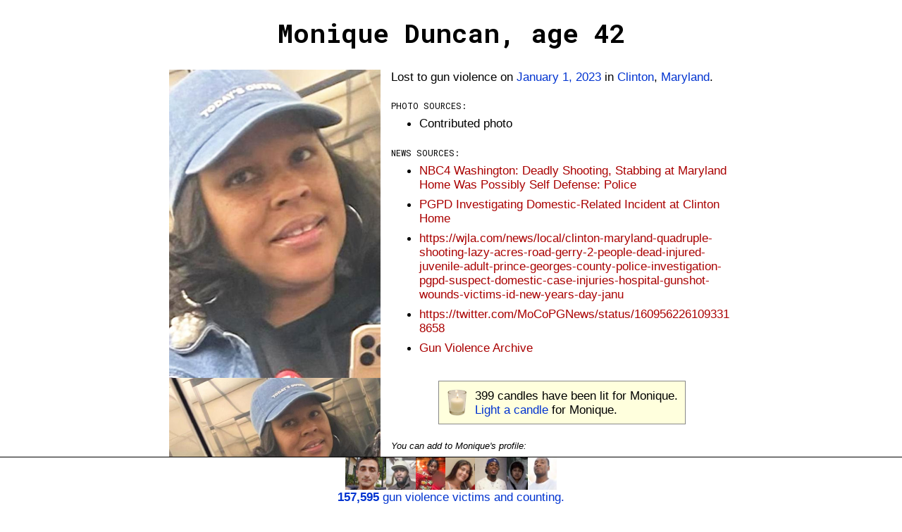

--- FILE ---
content_type: text/html;charset=UTF-8
request_url: https://gunmemorial.org/2023/01/01/monique-duncan
body_size: 18847
content:
<!DOCTYPE html>
<html  lang="en">
<head>
  <meta charset="utf-8"/>
<meta name="viewport" content="width=device-width, initial-scale=1"/>
  <link rel="canonical" href="https://gunmemorial.org/2023/01/01/monique-duncan" />
<link rel="amphtml" href="https://gunmemorial.org/amp/2023/01/01/monique-duncan" />
  <link rel="stylesheet" type="text/css" href="/css/main.css" media="all" />
  <link rel="stylesheet" type="text/css" href="/css/sk-circle.css" media="all" />
<link rel="shortcut icon" type="image/x-icon" href="/favicon.ico" />
  <title>Monique Duncan, age 42</title>

  <!-- twitter card -->
  <meta name="twitter:card" content="summary" />
  <meta name="twitter:site" content="@GunMemorial" />
  <meta name="twitter:title" content="Monique Duncan, age 42" />
  <meta name="twitter:description" content="Lost to gun violence on January 1, 2023 in Clinton, Maryland.  Click to light a candle, post a photo, or tell the world about Monique." />
  <meta name="twitter:image" content="https://s3.amazonaws.com/gunmemorial-media/photo/390716.jpg" />

  <!-- facebook card -->
  <meta property="fb:app_id"             content="161443557556881" />
  <meta property="og:url"                content="https://gunmemorial.org/2023/01/01/monique-duncan" />
  <meta property="og:type"               content="article" />
  <meta property="og:title"              content="Monique Duncan, age 42" />
  <meta property="og:description"        content="Lost to gun violence on January 1, 2023 in Clinton, Maryland.  Click to light a candle, post a photo, or tell the world about Monique." />
  <meta property="og:image" content="https://gunmemorial.org/og_image?victimId=645960"/>
<meta property="og:image:width" content="1200"/>
<meta property="og:image:height" content="630"/><!--
  <meta property="place:location:latitude"  content="38.711" />
  <meta property="place:location:longitude" content="-76.9653" />
  -->
<!--[if lt IE 9]>
  <script src="//ajax.googleapis.com/ajax/libs/jquery/1.8.3/jquery.min.js"></script>
  <![endif]-->
  <!--[if (gte IE 9) | (!IE)]><!-->
  <script src="//ajax.googleapis.com/ajax/libs/jquery/3.7.1/jquery.min.js"></script>
  <!--<![endif]-->

  <style>
  

    body{
      word-wrap: break-word; /* so long urls dont stretch div width on Safari */
      padding:10px
    }
    .single-col{
      width:800px;
      overflow:auto; 
    }
    @media only screen and (max-width: 840px) {
      .single-col{
        width: auto;
        padding-left:20px;
        padding-right:20px;
      }
    }

    #edit-link{
      float:left
    }
    #pencil-img{
      float:left;margin-right:10px;height:40px;
    }
    #candle-img{
      height:40px;float:left;margin-right:10px
    }
    #candle-spinner{
      display:none;
    }
    #project-info{
      width:100%; float:left
    }
    .no-top-margin{
      margin-top:0
    }
    #latest-victim-block{
      display:inline-block; vertical-align:top; padding:5px
    }
    .footer{
      height: 70px;
    }
    .footer p{
      margin-top:-4px
    }
    .footer img{
      height:46px;
    }
    #talk-icon{
      height: 25px; position:relative; top:8px;
    }
    #already-lit-candle{
      display:none;
    }
    .small-italic{
      font-style:italic; font-size:10pt
    }
    </style>






  <link href='https://fonts.googleapis.com/css?family=Roboto+Mono:400,100,700,500,300' rel='stylesheet' type='text/css'/>
  <!-- Google tag (gtag.js) -->
  <script async="true" src="https://www.googletagmanager.com/gtag/js?id=G-SEPEM0BKT9"></script>
  <script>
    // Send page view only in the main frame, not in an iframe, to avoid duplicate views.
    let gtagConfig = {};
    if (window.frameElement !== null || "" == "true") {
      gtagConfig["send_page_view"] = false;
    }
    console.log(gtagConfig);
    window.dataLayer = window.dataLayer || [];
    function gtag(){dataLayer.push(arguments);}
    gtag('js', new Date());
    gtag('config', 'G-SEPEM0BKT9', gtagConfig);
  </script><script type="application/ld+json">
  
    {
      "@context": "http://schema.org",
      "@type": "Person",
      "mainEntityOfPage": "https://gunmemorial.org/2023/01/01/monique-duncan",
      "name": "Monique Duncan",
      "description": "Age 42. Lost to gun violence on January 1, 2023 in Clinton, Maryland.  Click to light a candle, post a photo, or tell the world about Monique.",
    
      "gender": "Male",
    
      "image": {
        "type": "ImageObject",
        "url": "https://s3.amazonaws.com/gunmemorial-media/photo/390716.jpg",
        "width": 490,
        "height": 715
      },
    
      "deathDate": "2023-01-01",
      "deathPlace": {"address":"Clinton, Maryland"}
    }
    </script>

  </head>

<body>
<div id="full-height-wrapper">

<h1>Monique Duncan, age 42</h1>
  <div class="single-col">
    <div class="photo-pane">
  <a href="https://s3.amazonaws.com/gunmemorial-media/photo/390716.jpg">
          <img src="https://s3.amazonaws.com/gunmemorial-media/photo/390716.jpg" alt="photo" id="" class="victim-photo"/></a>
  <a href="https://s3.amazonaws.com/gunmemorial-media/photo/390719.jpg">
          <img src="https://media.gunmemorial.org/photo_thumb/800w/390719.jpg" alt="photo" id="" class="victim-photo"/></a>
  <div class="center">
        <p class="better-photo">You can <a target="_blank" href="/public_post.jsp?victim=645960">
          post a photo of Monique</a>.</p>
      </div>
  </div>
    <p class="no-top-margin">
      Lost to gun violence&nbsp;on <a href="/2023/01/01">January 1, 2023</a> in <a href="/MD/clinton">Clinton</a>, <a href="/MD">Maryland</a>.
    </p>
  <p class="key">Photo sources:</p>
    <ul>
      <li>
    Contributed photo
  </li>
      </ul>
<p class="key">News sources:</p>
  <ul>
    <li><a rel="nofollow" href="https://www.nbcwashington.com/news/local/deadly-shooting-stabbing-at-maryland-home-was-possibly-self-defense-police/3245225/" class="subtle">NBC4 Washington: Deadly Shooting, Stabbing at Maryland Home Was Possibly Self Defense: Police</a></li>
    <li><a rel="nofollow" href="https://pgpolice.blogspot.com/2023/01/pgpd-investigating-domestic-related.html" class="subtle">PGPD Investigating Domestic-Related Incident at Clinton Home</a></li>
    <li><a rel="nofollow" href="https://wjla.com/news/local/[base64]" class="subtle">https://wjla.com/news/local/[base64]</a></li>
    <li><a rel="nofollow" href="https://twitter.com/MoCoPGNews/status/1609562261093318658" class="subtle">https://twitter.com/MoCoPGNews/status/1609562261093318658</a></li>
    <li><a rel="nofollow" class="subtle" href="https://www.gunviolencearchive.org/incident/2492328">
            Gun Violence Archive</a></li>
    </ul>
<div class="center">
    <div class="callout">
      <img src="/img/votive_candle.png" alt="" id="candle-img" class=""/><span id="num-candles">399</span> candles have been lit for Monique.<br/>
      <span id="light-candle">
          <a href="/light_candle.jsp?id=645960" rel="nofollow">Light a candle</a> for Monique.
        </span>
      <span id="already-lit-candle">
        <p>The people with the most candles in the past 24 hours are <a href="/">featured</a> on our homepage.</p>
<p style="margin-bottom:0"><a href="https://www.facebook.com/dialog/share?app_id=161443557556881&display=page&href=https%3A%2F%2Fgunmemorial.org%2F2023%2F01%2F01%2Fmonique-duncan&redirect_uri=https%3A%2F%2Fgunmemorial.org%2F2023%2F01%2F01%2Fmonique-duncan">Ask your friends to light a candle</a> or
  come back tomorrow to light another candle for Monique.</p></span>
      <div id="candle-spinner" class="sk-circle">
        <div class="sk-circle1 sk-child"></div>
        <div class="sk-circle2 sk-child"></div>
        <div class="sk-circle3 sk-child"></div>
        <div class="sk-circle4 sk-child"></div>
        <div class="sk-circle5 sk-child"></div>
        <div class="sk-circle6 sk-child"></div>
        <div class="sk-circle7 sk-child"></div>
        <div class="sk-circle8 sk-child"></div>
        <div class="sk-circle9 sk-child"></div>
        <div class="sk-circle10 sk-child"></div>
        <div class="sk-circle11 sk-child"></div>
        <div class="sk-circle12 sk-child"></div>
      </div>
    </div>
  </div>
<script type="text/javascript">
    var alreadyLit = false;
    var numCandles = 399;

    function updateCandles() {
      $('#num-candles').text(numCandles);
      if (alreadyLit) {
        $('#light-candle').hide();
        $('#already-lit-candle').show();
      } else {
        $('#light-candle').show();
        $('#already-lit-candle').hide();
      }
    }
    updateCandles();

    $('#light-candle a').click(function() {
      $('#light-candle').hide();
      $('#candle-spinner').show();
      $.post('/doLightCandle?victim=645960', null, function(){
        $('#candle-spinner').hide();
        numCandles++;
        alreadyLit = true;
        updateCandles();
        gtag('event', 'candle', {
          path: '2023/01/01/monique-duncan'
        });
      });
      // Set timer to allow candle lighting again in 20 hours.
      // 20 hours will work well in most cases, including for people who visit around the same time every day.
      setTimeout(function () {
        alreadyLit = false;
        updateCandles();
      }, 1000*3600*20);
      // don't follow link
      return false;
    });
  </script>

<div id="profile">
  <p style="font-style:italic; font-size:10pt; margin-bottom:0">
    
      You can add to Monique&apos;s profile:
    </p>
  <ul style="list-style:none">
  <li>
      <span class="key">Nickname:</span>
      <div class="tag">
            <a class="moderate" answer-id="1084327" answer="YuNique RIP Goddaughter!"
               question="Nickname" downvote="false" href="#">
              <span class="count">4</span>
              <img src="/img/thumbs_up.png"/>
            </a>
          <span class="answer">YuNique RIP Goddaughter!</span>
          <a class="tag-x moderate" answer-id="1084327" downvote="true" href="#">
              <img src="/img/trash.png"/>
            </a>
          </div>
        <div class="tag"><a class="add-tag" question="Nickname" href="#">+</a></div>
      </li>
    <li>
      <span class="key">Number of children:</span>
      <div class="tag">
            <a class="moderate" answer-id="1082474" answer="2"
               question="Number of children" downvote="false" href="#">
              <span class="count">7</span>
              <img src="/img/thumbs_up.png"/>
            </a>
          <span class="answer">2</span>
          <a class="tag-x moderate" answer-id="1082474" downvote="true" href="#">
              <img src="/img/trash.png"/>
            </a>
          </div>
        <div class="tag">
            <a class="moderate" answer-id="1304798" answer="3"
               question="Number of children" downvote="false" href="#">
              <span class="count">1</span>
              <img src="/img/thumbs_up.png"/>
            </a>
          <span class="answer">3</span>
          <a class="tag-x moderate" answer-id="1304798" downvote="true" href="#">
              <img src="/img/trash.png"/>
            </a>
          </div>
        <div class="tag"><a class="add-tag" question="Number of children" href="#">+</a></div>
      </li>
    <li>
      <span class="key">Personality:</span>
      <div class="tag"><a class="add-tag" question="Personality" href="#">+</a></div>
      </li>
    <li>
      <span class="key">Occupation:</span>
      <div class="tag"><a class="add-tag" question="Occupation" href="#">+</a></div>
      </li>
    <li>
      <span class="key">Workplace:</span>
      <div class="tag"><a class="add-tag" question="Workplace" href="#">+</a></div>
      </li>
    <li>
      <span class="key">Schools attended:</span>
      <div class="tag">
            <a class="moderate" answer-id="1081126" answer="Forestville High School Class of 1998"
               question="Schools attended" downvote="false" href="#">
              <span class="count">5</span>
              <img src="/img/thumbs_up.png"/>
            </a>
          <span class="answer">Forestville High School Class of 1998</span>
          <a class="tag-x moderate" answer-id="1081126" downvote="true" href="#">
              <img src="/img/trash.png"/>
            </a>
          </div>
        <div class="tag"><a class="add-tag" question="Schools attended" href="#">+</a></div>
      </li>
    <li>
      <span class="key">Comments:</span>
      <div class="tag">
            <a class="moderate" answer-id="1179282" answer="8/18 Happy Heavenly Birthday 💕"
               question="Comments" downvote="false" href="#">
              <span class="count">2</span>
              <img src="/img/thumbs_up.png"/>
            </a>
          <span class="answer">8/18 Happy Heavenly Birthday 💕</span>
          <a class="tag-x moderate" answer-id="1179282" downvote="true" href="#">
              <img src="/img/trash.png"/>
            </a>
          </div>
        <div class="tag"><a class="add-tag" question="Comments" href="#">+</a></div>
      </li>
    </ul>
  <script>
    function disableInteraction(tag) {
        $(tag).find("a").css("filter", "grayscale(100%)");
        $(tag).find("a").css("-webkit-filter", "grayscale(100%)");
        $(tag).find(".tag-x").hide();
    };

    // handle tag moderation clicks
    $('a.moderate').click(function (){
        moderate(this);
        return false; // dont follow link
    });
    function moderate(anchor) {
        downvote = $(anchor).attr('downvote');
        answerId = $(anchor).attr('answer-id');
        tag = $(anchor).parent();
        modCount = $(anchor).find('.count');
        if (downvote == "true") {
            if (!confirm('Permanently delete "'+$(tag).find('.answer').text()+'"?')) {
                return;
            }
        }
        $.post('/poll/doModerateAnswer?answer='+answerId+'&downvote='+downvote)
            .done(function (){
                if (downvote == "false") {
                    // increment likes
                    $(modCount).text(parseInt($(modCount).text())+1);
                }
                gtag('event', 'moderate-answer-' + (downvote == "true" ? "down" : "up"), {
                  path: '2023/01/01/monique-duncan'
                });
            })
            .always(function (){
                if (downvote == "true") {
                    // remove tag
                    $(tag).hide();
                }
                disableInteraction(tag)
            });
    };

    // handle click on new tags
    $('a.add-tag').click(function (){
        plusTag = $(this).parent();
        question = $(this).attr('question');
        var answer = prompt('Enter your new information for "' + question + '". This is for people who knew the victim. If you did not know the victim, then please just light a candle to express your condolences. All comments are reviewed by our volunteers before being posted publicly.', "");
        answer = answer.trim();
        if (answer == null || answer.length == 0) {
            return false;
        }
        if (answer.length > 100) {
            alert('Your answer must be shorter than 100 letters. Please try again.');
            return false;
        }

        // post answer
        $.post('/poll/doAnswerQuestion?victim=645960&question='+encodeURIComponent(question)+'&answer='+encodeURIComponent(answer))
            .done(function (){
                // add tag
                let textDiv = document.createElement("div");
                textDiv.setAttribute("class", "tag");
                textDiv.appendChild(document.createTextNode(answer)); // this escapes HTML
                $(textDiv).insertBefore(plusTag);
                gtag('event', 'add-answer', {
                  path: '2023/01/01/monique-duncan'
                });
            });

        return false;
    });

  </script>
 </div><div class="center">
    <div class="callout callout-talk">
    <a href="https://talk.gunmemorial.org">
      <img src="/img/talk.png" alt="talk" id="talk-icon" class=""/>
       about losing someone to gun violence:</a>
      <ul>
        <li><a href="https://talk.gunmemorial.org/t/i-am-so-incomplete">I am so incomplete</a></li>
        <li><a href="https://talk.gunmemorial.org/t/would-you-have-a-conversation-with-the-person-who-murdered-your-loved-one">Would you have a conversation with the person who murdered your loved one?</a></li>
        <li><a href="https://talk.gunmemorial.org/t/praying-for-all">Praying for ALL</a></li>
        <li><a href="https://talk.gunmemorial.org/t/u-took-my-only-son">U took my only son</a></li>
        </ul>
    </div></div><p class="key">Other nearby fatal shootings:</p>
    <ul>
    <li>
        <a href="/2025/12/09/deandre-washington">
              <span class="red">Clinton, MD</span>
              <small>- December 9, 2025</small>
            </a>
          </li>
    <li>
        <a href="/2025/07/20/camron-anthony-adams">
              <span class="red">Clinton, MD</span>
              <small>- July 20, 2025</small>
            </a>
          </li>
    <li>
        <a href="/2025/05/12/anthony-traevon-dawson">
              <span class="red">Clinton, MD</span>
              <small>- May 12, 2025</small>
            </a>
          </li>
    <li>
        <a href="/2025/03/28/donald-logan-coleman">
              <span class="red">Clinton, MD</span>
              <small>- March 28, 2025</small>
            </a>
          </li>
    <li>
        <a href="/2023/10/28/mekai-johnson">
              <span class="red">Clinton, MD</span>
              <small>- October 28, 2023</small>
            </a>
          </li>
    </ul>
  </div></div><div class="footer">
    <a target="_self" href="/">
      <span class="font-size-zero">
        <img src="https://media.gunmemorial.org/photo_thumb/100/578500.jpg" alt="" id="" class=""/><img src="https://media.gunmemorial.org/photo_thumb/100/578396.jpg" alt="" id="" class=""/><img src="https://media.gunmemorial.org/photo_thumb/100/578331.jpg" alt="" id="" class=""/><img src="https://media.gunmemorial.org/photo_thumb/100/578318.jpg" alt="" id="" class=""/><img src="https://media.gunmemorial.org/photo_thumb/100/578319.jpg" alt="" id="" class=""/><img src="https://media.gunmemorial.org/photo_thumb/100/578120.jpg" alt="" id="" class=""/><img src="https://media.gunmemorial.org/photo_thumb/100/578322.jpg" alt="" id="" class=""/></span>
      <p><b>157,595</b> gun violence victims and counting.</p>
    </a>
  </div><script src="/js/photo_modal.js"></script>
  
</body>
</html>